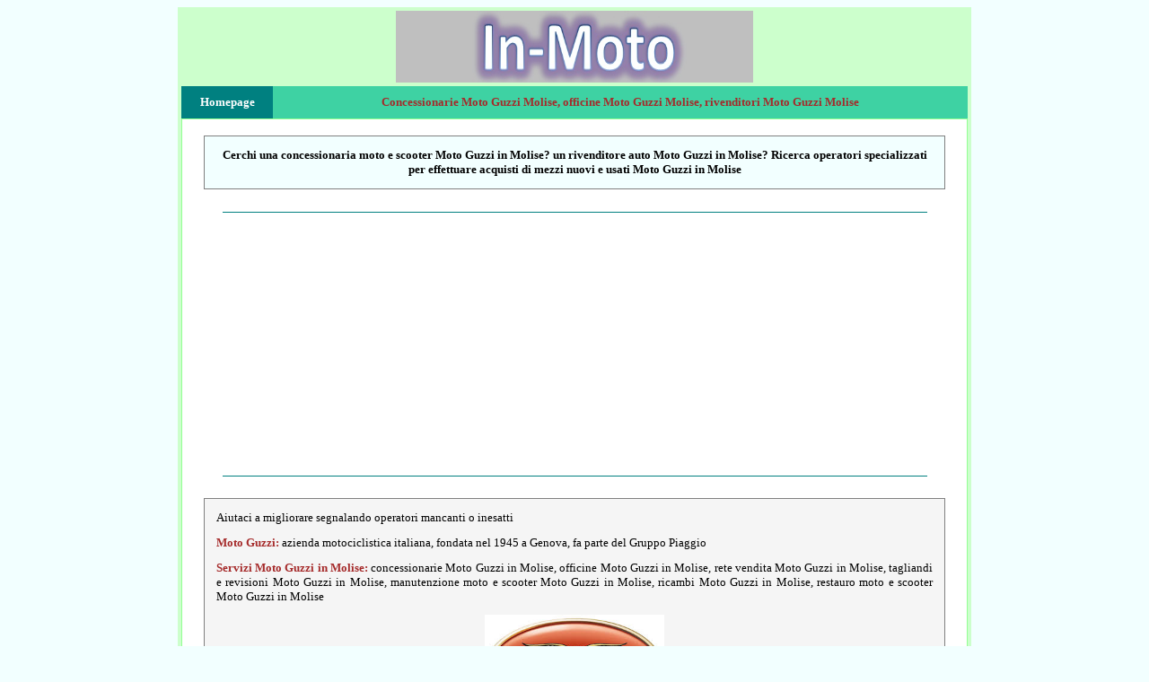

--- FILE ---
content_type: text/html
request_url: https://in-moto.eu/concessionarie/MotoGuzzi/molise.htm
body_size: 3391
content:
<!DOCTYPE HTML PUBLIC "-//W3C//DTD HTML 4.01 Transitional//EN">

<html>

<head>
<title>Concessionarie Moto Guzzi Molise: officine tagliandi Moto Guzzi Molise</title>
<meta http-equiv="Content-Language" content="it">
<meta name="GENERATOR" content="Microsoft FrontPage 6.0">
<meta name="ProgId" content="FrontPage.Editor.Document">
<meta http-equiv="Content-Type" content="text/html; charset=windows-1252">
<META NAME="description" CONTENT="Concessionarie Moto Guzzi Molise: officine Moto Guzzi Molise, tagliandi moto e scooter Moto Guzzi Molise, revisioni moto e scooter Moto Guzzi Molise, ricambi e manutenzione Moto Guzzi Molise, restauro Moto Guzzi Molise">
<META NAME="keywords" CONTENT="Concessionarie Moto Guzzi Molise: officine Moto Guzzi Molise,tagliandi moto e scooter Moto Guzzi Molise,revisioni moto e scooter Moto Guzzi Molise,ricambi e manutenzione Moto Guzzi Molise,restauro Moto Guzzi Molise">
<META NAME="author" CONTENT="Andrea Briasco consulenza informatica webmaster">
<META content="15 DAYS" name="revisit-after">
<meta name="viewport" content="width=device-width">

<style type="text/css">
<!--
h1
	{margin-bottom:.0001pt;
	page-break-after:avoid;
	font-size:14.0pt;
	font-family:Times;
	font-style:italic;
	margin-left:0cm; margin-right:0cm; margin-top:0cm}
-->

a:hover {
color: brown;
}

</style>
</head>

<body link="#0000FF" vlink="#0000FF" alink="#0000FF" bgcolor="#F2FFFF">




<center>
<table border="1" cellspacing="0" style="border-collapse: collapse; border-width: 0" width="70%" id="table542">
	<tr>
		<td style="border-style: none; border-width: medium" valign="top" bgcolor="#CCFFCC">
		<table border="1" id="table543" style="border-width: 0px">
			<tr>
				<td style="border-style: none; border-width: medium" width="97%">
				<p align="center">
		<a href="../../index.htm">
		<img border="0" src="../../logo.jpg" width="398" height="80" alt="In Moto"></a></td>
				</tr>
			<tr>
				<td style="border-style: none; border-width: medium">
		<table border="3" width="100%" id="table425"  style="border-width:0px; border-collapse: collapse" >
			<tr>
				<td bgcolor="#008080" style="border-style: none; border-width: medium" width="100">
				<p align="center" style="margin-top: 9px; margin-bottom: 9px">
				<b>
				<a style="text-decoration: none" href="../../index.htm">
				<font face="Verdana" size="2" color="#FFFFFF">Homepage</font></a></b></td>
				<td bgcolor="#3ED2A3" style="border-style:none; border-width:medium; ">
						<h1 align="center" style="margin: 9px">
						<span style="font-style: normal">
						<font face="Verdana" size="2" color="#A52A2A">
						Concessionarie Moto Guzzi Molise, officine Moto Guzzi Molise, rivenditori 
						Moto Guzzi Molise</font></span></h1>
				</td>
			</tr>
		</table>
		<table border="3" width="100%" id="table426"  style="border-width:0px; border-collapse: collapse">
			<tr>
				<td bgcolor="#93FF93"  style="border-style:none; border-width:medium; ">
		<table border="3" width="100%" id="table546"  style="border-width:0px; border-collapse: collapse; " >
			<tr>
				<td bgcolor="#FFFFFF" style="border-style:none; border-width:medium; " width="80%">
									
						<div align="center">
							<div align="center">
									
							<div align="center">
		<table border="3" width="100%" id="table549"  style="border-width:0px; border-collapse: collapse; " >
			<tr>
				<td bgcolor="#FFFFFF" style="border-style:none; border-width:medium; " width="80%">
									
						<div align="center">
							<p align="center" style="margin-top: 0; margin-bottom: 0">
							<font face="Verdana" size="2">&nbsp;</font></p>
							<table border="0" width="95%"  bgcolor="#C0C0C0" style="border-left:1px solid #808080; border-top:1px solid #808080; border-collapse: collapse; border-right-style:solid; border-right-width:1px; border-bottom-style:solid; border-bottom-width:1px">
								<tr>
									<td style="border-style:none; border-width:medium; " bgcolor="#F2FFFF" width="100%">
									
				
						<p style="margin: 12px; " align="center">
						<font size="2" face="Verdana"><b> 
						Cerchi una concessionaria moto e scooter Moto Guzzi in Molise? 
						un rivenditore auto Moto Guzzi in Molise? Ricerca operatori specializzati per 
						effettuare acquisti di mezzi nuovi e usati Moto Guzzi in 
						Molise</b></font></td>
								</tr>
								</table>
							<p align="center" style="margin-top: 0; margin-bottom: 0">
							<font face="Verdana" size="2">&nbsp;</font></p>
							</div>
				</td>
			</tr>
			<tr>
				<td bgcolor="#FFFFFF" style="border-style:none; border-width:medium; " width="80%">
									
							<font size="2" face="Verdana">
									
				
				<p align="center">
				
				<hr color="#008080" width="90%" size="1">
				
				<script async src="https://pagead2.googlesyndication.com/pagead/js/adsbygoogle.js?client=ca-pub-7059100020897160"
     crossorigin="anonymous"></script>
<!-- annuncio 2021 -->
<ins class="adsbygoogle"
     style="display:block"
     data-ad-client="ca-pub-7059100020897160"
     data-ad-slot="4330473506"
     data-ad-format="auto"
     data-full-width-responsive="true"></ins>
<script>
     (adsbygoogle = window.adsbygoogle || []).push({});
</script>	
				
						<hr color="#008080" width="90%" size="1">	
				
						</font>
				</td>
			</tr>
			<tr>
				<td bgcolor="#FFFFFF" style="border-style:none; border-width:medium; " width="80%">
									
							<p align="center" style="margin-top: 0; margin-bottom: 0">
							<font face="Verdana" size="2">&nbsp;</font></p>
							<div align="center">
								<table border="0" width="95%"  bgcolor="#C0C0C0" style="border-left:1px solid #808080; border-top:1px solid #808080; border-collapse: collapse; border-right-style:solid; border-right-width:1px; border-bottom-style:solid; border-bottom-width:1px">
								<tr>
									<td style="border-style:none; border-width:medium; " bgcolor="#F5F5F5" width="100%">
									
				
									<p style="margin: 12px; " align="justify">
						<font face="Verdana" size="2">Aiutaci a migliorare segnalando 
						operatori 
						mancanti o inesatti</font><p style="margin: 12px; " align="justify">
						<font face="Verdana" size="2"><font color="#A52A2A"><b>
									Moto Guzzi:</b></font> azienda motociclistica italiana, fondata nel 1945 a Genova, fa parte del Gruppo Piaggio</font><p style="margin: 12px; " align="justify">
						<font face="Verdana" size="2"><font color="#A52A2A"><b>Servizi Moto Guzzi 
						in 
						Molise:</b></font> 
						concessionarie Moto Guzzi in Molise, officine Moto Guzzi in 
						Molise, rete vendita Moto Guzzi in Molise, tagliandi e 
						revisioni Moto Guzzi in Molise, manutenzione moto e scooter Moto Guzzi 
						in 
						Molise, ricambi Moto Guzzi in Molise, restauro moto e scooter Moto Guzzi in Molise</font>									
									<p style="margin: 12px; " align="center">
						<font face="Verdana" size="2">
						<img border="0" src="../../loghi/MotoGuzzi.jpg" width="200" height="112" alt="Concessionari Moto Guzzi" hspace="9"></font></td>
								</tr>
								</table>
							</div>
							<p align="center" style="margin-top: 0; margin-bottom: 0">
							<font face="Verdana" size="2">&nbsp;</font></p>
				</td>
			</tr>
			<tr>
				<td bgcolor="#FFFFFF" style="border-style:none; border-width:medium; " width="80%">
									
							<font size="2" face="Verdana">
									
				
				<p align="center">
				
				<hr color="#008080" width="90%" size="1">
				
				<script async src="https://pagead2.googlesyndication.com/pagead/js/adsbygoogle.js?client=ca-pub-7059100020897160"
     crossorigin="anonymous"></script>
<!-- annuncio 2021 -->
<ins class="adsbygoogle"
     style="display:block"
     data-ad-client="ca-pub-7059100020897160"
     data-ad-slot="4330473506"
     data-ad-format="auto"
     data-full-width-responsive="true"></ins>
<script>
     (adsbygoogle = window.adsbygoogle || []).push({});
</script>	
				
						<hr color="#008080" width="90%" size="1">	
				
						</font>
				</td>
			</tr>
			<tr>
				<td bgcolor="#FFFFFF" style="border-style:none; border-width:medium; " width="80%">
									
							<p align="center" style="margin-top: 0; margin-bottom: 0">
							<font face="Verdana" size="2">&nbsp;</font></p>
							<div align="center">
							<table border="0" width="95%"  bgcolor="#C0C0C0" style="border:3px solid #3ED2A3; border-collapse: collapse; ">
								<tr>
									<td style="border-left:medium none #C0C0C0; border-right:medium none #808080; border-top-style:none; border-top-width:medium; border-bottom-style:none; border-bottom-width:medium" bgcolor="#3ED2A3">
									<h2 align="center" style="margin: 9px 12px">
				<font face="Verdana" size="2" color="#FFFFFF">Concessionari 
				Moto Guzzi in Molise</font></h2>
									</td>
								</tr>
								<tr>
									<td style="border-left:medium none #C0C0C0; border-right:medium none #808080; border-top-style:none; border-top-width:medium; border-bottom-style:none; border-bottom-width:medium" bgcolor="#F2FFFF" width="100%" align="center">
									
				
									<p style="line-height: 150%; margin: 3px 24px; " align="center">
									<font face="Verdana" size="2">Ricerca altri 
									operatori -
									<a style="text-decoration: none" href="../MotoGuzzi.htm">
									Concessionari Moto Guzzi</a></font></p>
									<p style="margin: 9px 24px; " align="center">
									<font face="Verdana" size="2">Per ogni 
									marchio sono inseriti i concessionari 
									ufficiali, officine autorizzate, carrozzerie 
									convenzionate. Anche per i marchi storici o 
									senza rete distributiva ufficiale sono 
									inseriti operatori che comunque operano 
									restauri, assistenza, e vendita di moto e scooter 
									usate e d'epoca</font></p>
									
									
									
									</td>
								</tr>
								<tr>
									<td style="border-left:medium none #C0C0C0; border-right:medium none #808080; border-top-style:none; border-top-width:medium; border-bottom-style:none; border-bottom-width:medium" bgcolor="#F5F5F5" width="100%" align="center">
									
									<p style="margin: 9px 24px; ; ">
							<span style="text-transform: uppercase">
							<font face="Verdana" size="2">
							<a href="molise.campobasso.htm" style="text-decoration: none">Moto Guzzi Campobasso</a></font></span></p>
									<p style="margin: 9px 24px; ; ">
							<span style="text-transform: uppercase">
							<font face="Verdana" size="2">
							<a href="molise.isernia.htm" style="text-decoration: none">Moto Guzzi Isernia</a></font></span></p>
									
									</td>
								</tr>
								<tr>
									<td style="border-left:medium none #C0C0C0; border-right:medium none #808080; border-top-style:none; border-top-width:medium; border-bottom-style:none; border-bottom-width:medium" bgcolor="#F2FFFF" width="100%">
									
						<p style="margin:9px 24px; line-height:150%" align="justify">
						<span style="font-weight: 700">
						<font face="Verdana" size="2" color="#A52A2A">
						Concessionari Moto Guzzi: </font></span><font size="2" face="Verdana">
							<a style="text-decoration: none" href="Abruzzo.htm">
						Moto Guzzi Abruzzo</a> -
							<a href="basilicata.htm" style="text-decoration: none">
						Moto Guzzi Basilicata</a> -
						<a href="calabria.htm" style="text-decoration: none">
						Moto Guzzi Calabria</a> -
						<a href="campania.htm" style="text-decoration: none">
						Moto Guzzi Campania</a> -
						<a style="text-decoration: none" href="emilia.htm">
						Moto Guzzi Emilia Romagna</a> -
						<a style="text-decoration: none" href="friuli.htm">
						Moto Guzzi Friuli Venezia Giulia</a> -
						<a href="lazio.htm" style="text-decoration: none">
						Moto Guzzi Lazio</a> -
						<a href="liguria.htm" style="text-decoration: none">
						Moto Guzzi Liguria</a> -
						<a href="lombardia.htm" style="text-decoration: none">
						Moto Guzzi Lombardia</a> -
						<a href="marche.htm" style="text-decoration: none">
						Moto Guzzi Marche</a> -
						<a href="molise.htm" style="text-decoration: none">
						Moto Guzzi Molise</a> -
						<a href="piemonte.htm" style="text-decoration: none">
						Moto Guzzi Piemonte</a> -
						<a href="puglia.htm" style="text-decoration: none">
						Moto Guzzi Puglia</a> -
						<a href="sardegna.htm" style="text-decoration: none">
						Moto Guzzi Sardegna</a> -
						<a href="sicilia.htm" style="text-decoration: none">
						Moto Guzzi Sicilia</a> -
						<a href="toscana.htm" style="text-decoration: none">
						Moto Guzzi Toscana</a> -
						<a style="text-decoration: none" href="trentino.htm">
						Moto Guzzi Trentino Alto Adige</a> -
						<a href="umbria.htm" style="text-decoration: none">
						Moto Guzzi Umbria</a> -
						<a href="aosta.htm" style="text-decoration: none">
						Moto Guzzi Valle d'Aosta</a> -
						<a href="veneto.htm" style="text-decoration: none">
						Moto Guzzi Veneto</a></font></td>
									</tr>
								</table>
							</div>
							<p align="center" style="margin-top: 0; margin-bottom: 0">
							<font face="Verdana" size="2">&nbsp;</font></p>
				</td>
			</tr>
			<tr>
				<td bgcolor="#FFFFFF" style="border-style:none; border-width:medium; " width="80%">
									
							<font size="2" face="Verdana">
									
				
				<p align="center">
				
				<hr color="#008080" width="90%" size="1">
				
				<script async src="https://pagead2.googlesyndication.com/pagead/js/adsbygoogle.js?client=ca-pub-7059100020897160"
     crossorigin="anonymous"></script>
<!-- annuncio 2021 -->
<ins class="adsbygoogle"
     style="display:block"
     data-ad-client="ca-pub-7059100020897160"
     data-ad-slot="4330473506"
     data-ad-format="auto"
     data-full-width-responsive="true"></ins>
<script>
     (adsbygoogle = window.adsbygoogle || []).push({});
</script>	
				
						<hr color="#008080" width="90%" size="1">	
				
						</font>
				</td>
			</tr>
			<tr>
				<td bgcolor="#FFFFFF" style="border-style:none; border-width:medium; " width="80%">
									
							<div align="center">
							<p style="margin: 24px; " align="justify"><b>
						<font size="2" face="Verdana">*</font><font size="2" face="Verdana"> </font>
							</b>
							<font size="2" face="Verdana">Il sito 
							In-Moto.eu 
							offre informazioni gratuitamente sul mondo dei 
							motori, non è collegato direttamente ai marchi o 
							operatori indicati. I dati provengono direttamente dai 
							siti ufficiali, da elenchi di pubblico dominio o su 
							diretta segnalazione. Errori o informazioni 
							mancanti possono essere segnalati direttamente via email. Non si assume alcuna responsabilità su dati 
							errati, mancanti, inesatti o di operatori non 
							più in attività.</font></div>
				</td>
			</tr>
			</table>
							</div>


							</div>
						</div>
				</td>
			</tr>
			</table>
						</td>
			</tr>
		</table>
				
				
				</td>
				</tr>
			</table>
		</td>
	</tr>
	<tr>
		<td style="border-style: none; border-width: medium" valign="top" bgcolor="#F2FFFF">



<center>



<center>



<center>
						<div align="center">
							<table border="1" style="border-width: 0px">
								<tr>
									<td style="border-style: none; border-width: medium" bgcolor="#3ED2A3">
									<div align="center">
										<p style="margin-left: 9; margin-top: 0; margin-bottom: 0" align="center">
										<font size="2">&nbsp;</font></p>
										<table border="2" width="95%" style="border-collapse: collapse">
											<tr>
												<td style="border-left-style:none; border-left-width:medium; border-right-style:none; border-right-width:medium; border-top-style:solid; border-top-width:1px; border-bottom-style:solid; border-bottom-width:1px" align="center" bgcolor="#CCFFCC">
												<p align="center" style="margin:3px 12px; ">
												<b><i>
												<font face="Verdana" size="2" color="#800000">
												IN-MOTO.EU&nbsp;&nbsp; </font></i></b>
												<i>
												<font size="2" face="Verdana">(@ 2017 - 2026)&nbsp;&nbsp; -&nbsp;&nbsp; Partiva IVA: </font>
												<font size="2"><span style="font-family: Verdana; ">
												01543360992&nbsp;&nbsp; -&nbsp;&nbsp; </span></font>
												<font face="Verdana" size="2">Il sito non costituisce testata 
			giornalistica&nbsp; -&nbsp; </font>
												<span style="font-family: Verdana; ">
												<font size="2">
												<a style="text-decoration: none" href="../../registrazione.htm">
												Registrazione</a>&nbsp;&nbsp; 
												-&nbsp;&nbsp;
												<a style="text-decoration: none" href="../../cookie.privacy.htm">
												Cookie</a>&nbsp;&nbsp; -&nbsp;&nbsp;
												<a style="text-decoration: none" href="../../privacy.htm">
												Privacy</a></font></span></i></td>
											</tr>
										</table>
										<p style="margin-top: 0; margin-bottom: 0">
										<font size="2">&nbsp;</font></div>
									</td>
								</tr>
								</table>
						</div>
</center>

<center>
<form action="https://www.google.it/cse" id="cse-search-box" target="_blank">
  <div>
    <input type="hidden" name="cx" value="partner-pub-7059100020897160:ane3nd-73ve" />
    <input type="hidden" name="ie" value="ISO-8859-1" />
    <input type="text" name="q" size="31" />
    <input type="submit" name="sa" value="Cerca" />
  </div>
</form>
<script type="text/javascript" src="https://www.google.it/cse/brand?form=cse-search-box&amp;lang=it"></script>
</center>

</center>

</center>

		</td>
	</tr>
	</table>

</center>

</body>

</html>

--- FILE ---
content_type: text/html; charset=utf-8
request_url: https://www.google.com/recaptcha/api2/aframe
body_size: 117
content:
<!DOCTYPE HTML><html><head><meta http-equiv="content-type" content="text/html; charset=UTF-8"></head><body><script nonce="rmHfe1uvUxgaQhPGj7347g">/** Anti-fraud and anti-abuse applications only. See google.com/recaptcha */ try{var clients={'sodar':'https://pagead2.googlesyndication.com/pagead/sodar?'};window.addEventListener("message",function(a){try{if(a.source===window.parent){var b=JSON.parse(a.data);var c=clients[b['id']];if(c){var d=document.createElement('img');d.src=c+b['params']+'&rc='+(localStorage.getItem("rc::a")?sessionStorage.getItem("rc::b"):"");window.document.body.appendChild(d);sessionStorage.setItem("rc::e",parseInt(sessionStorage.getItem("rc::e")||0)+1);localStorage.setItem("rc::h",'1769045204680');}}}catch(b){}});window.parent.postMessage("_grecaptcha_ready", "*");}catch(b){}</script></body></html>